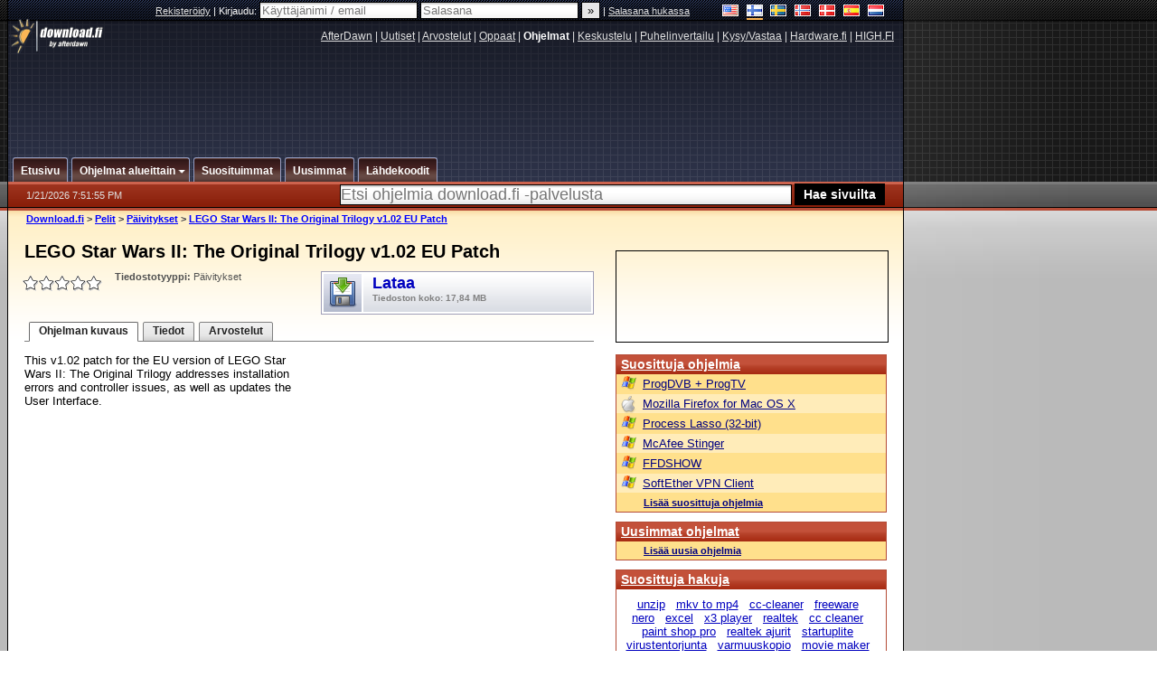

--- FILE ---
content_type: text/html; charset=utf-8
request_url: https://www.google.com/recaptcha/api2/aframe
body_size: 249
content:
<!DOCTYPE HTML><html><head><meta http-equiv="content-type" content="text/html; charset=UTF-8"></head><body><script nonce="sODN1klbCBYb0kafxdNQCA">/** Anti-fraud and anti-abuse applications only. See google.com/recaptcha */ try{var clients={'sodar':'https://pagead2.googlesyndication.com/pagead/sodar?'};window.addEventListener("message",function(a){try{if(a.source===window.parent){var b=JSON.parse(a.data);var c=clients[b['id']];if(c){var d=document.createElement('img');d.src=c+b['params']+'&rc='+(localStorage.getItem("rc::a")?sessionStorage.getItem("rc::b"):"");window.document.body.appendChild(d);sessionStorage.setItem("rc::e",parseInt(sessionStorage.getItem("rc::e")||0)+1);localStorage.setItem("rc::h",'1769025118420');}}}catch(b){}});window.parent.postMessage("_grecaptcha_ready", "*");}catch(b){}</script></body></html>

--- FILE ---
content_type: application/javascript; charset=utf-8
request_url: https://fundingchoicesmessages.google.com/f/AGSKWxX6Tw0AJgmRo2fK_c5DcxWOwPF7j-NjbzzrbIPTJQuVWFdbH_BI32gkOYUE5nkj6bx9KHJticaLQnEJcSYKDD5AW2tVYvvvHc_tXRjZgvWfeV1TnxZvzKGNyCqHum9TxJq99b0QegfaYUvWvYRm88Fv-gsqLF-Y_z4-I7i0HBq63DstbPscPebUAmjT/_/xads.php/lib/ad.js/ad-creatives--160x600_/adstyle.
body_size: -1289
content:
window['22df2736-bb48-46f3-97e9-236a1e05ce3a'] = true;

--- FILE ---
content_type: text/javascript
request_url: https://cdn.afterdawn.fi/scripts/blasteroidsVideoPlayer.js
body_size: 577
content:
/* doPlayer-function for blasteroids.com */

var streamServer = 'http://stream.blasteroids.com/';
var baseURL = 'http://www.blasteroids.com/games/file_details.cfm/';
var previous_id = -1;

function doPlayer(fileurl,destination,description,autostart,idnum,width,height,displayheight) {
	var so = new SWFObject('http://i.afterdawn.com/flash/mediaplayer.swf','blasteroids',width,height,'7');
	so.addParam("allowfullscreen","true");
	so.addParam("allowscriptaccess","always");
	so.addVariable("enablejs","true");
	so.addVariable("file",streamServer+fileurl+'.flv');
	so.addVariable("image",streamServer+fileurl+'.jpg');
	so.addVariable("javascriptid","blasteroids");
	so.addVariable("displayheight",displayheight);
	so.addVariable('streamscript','lighttpd');
	so.addVariable('backcolor','0xDCE4FF');
	so.addVariable('lightcolor','0xFDD34C');
	so.addVariable('id',idnum);
	if(destination != '') {
		so.addVariable('link',baseURL+destination);
		so.addVariable('linkfromdisplay','true');
		so.addVariable('linktarget','_self');
		so.addVariable('showdownload','true');
	}
	so.addVariable('logo','http://i.afterdawn.com/flash/blaste.png');
	so.addVariable('autostart',autostart);
	so.addVariable("width",width);
	so.addVariable("height",height);
	so.addVariable('callback','http://www.blasteroids.com/games/video_statistics.php');
	so.write('player');
	if(previous_id > 0 ) {
		document.getElementById(previous_id).style.display='';
	}
	if(description != '') {
		document.getElementById('video_title').innerHTML=description;
	}
	if(idnum > 0 && description != '') {
		document.getElementById(idnum).style.display='none';
	}
	previous_id=idnum;
}

function doPlayerDLfi(fileurl,destination,description,autostart,idnum,width,height,displayheight) {
	var so = new SWFObject('http://i.afterdawn.com/flash/mediaplayer.swf','blasteroids',width,height,'7');
	so.addParam("allowfullscreen","true");
	so.addParam("allowscriptaccess","always");
	so.addVariable("enablejs","true");
	so.addVariable("file",streamServer+fileurl+'.flv');
	so.addVariable("image",streamServer+fileurl+'.jpg');
	so.addVariable("javascriptid","blasteroids");
	so.addVariable("displayheight",displayheight);
	so.addVariable('streamscript','lighttpd');
	so.addVariable('backcolor','0xF59000');
	so.addVariable('lightcolor','0xFCF300');
	so.addVariable('id',idnum);
	if(destination != '') {
		so.addVariable('link',baseURL+destination);
		so.addVariable('linkfromdisplay','true');
		so.addVariable('linktarget','_self');
		so.addVariable('showdownload','true');
	}
	so.addVariable('logo','http://i.afterdawn.com/flash/downloadfi.png');
	so.addVariable('autostart',autostart);
	so.addVariable("width",width);
	so.addVariable("height",height);
	so.addVariable('callback','http://www.blasteroids.com/games/video_statistics.php');
	so.write('player');
	if(previous_id > 0 ) {
		document.getElementById(previous_id).style.display='';
	}
	if(description != '') {
		document.getElementById('video_title').innerHTML=description;
	}
	if(idnum > 0 && description != '') {
		document.getElementById(idnum).style.display='none';
	}
	previous_id=idnum;
}
